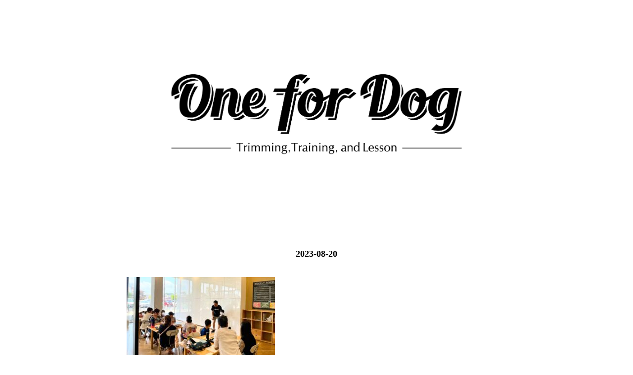

--- FILE ---
content_type: text/css
request_url: https://onefordog.com/wp-content/themes/tpl_090_rwd/style.css
body_size: 3200
content:
@charset "utf-8";
/*
Theme Name: tpl_090_rwd
Theme URI: http://f-tpl.com/
Description: tpl_090_rwd
Version: 1.0
Author: f-tpl
Author URI: http://f-tpl.com/
Tags: simple

	f-tpl v1.0
	 http://f-tpl.com/

	This theme was designed and built by f-tpl,
	whose blog you will find at http://f-tpl.com/

	The CSS, XHTML and design is released under GPL:
	http://www.opensource.org/licenses/gpl-license.php

*/


@import url(http://fonts.googleapis.com/earlyaccess/notosansjp.css);
@import url(https://fonts.googleapis.com/css?family=Modern+Antiqua);
@import url(https://fonts.googleapis.com/css?family=Pacifico);


/* reset */
body,div,dl,dt,dd,ul,ol,li,h1,h2,h3,h4,h5,h6,pre,form,fieldset,input,textarea,p,blockquote,th,td{margin:0;padding:0;}
address,caption,cite,code,dfn,em,strong,th,var{font-style:normal;}
ul{list-style:none;}
table{border-collapse:collapse;border-spacing:0;}
caption,th{text-align:left;}
q:before,q:after{content:'';}
object,embed{vertical-align:top;}
legend{display:none;}
img,abbr,acronym,fieldset{border:0;}


body{
	font: 14px/1.9 'Noto Sans JP', Arial, Verdana, 游ゴシック, YuGothic,'ヒラギノ角ゴ ProN W3', 'Hiragino Kaku Gothic ProN', メイリオ, Meiryo,sans-serif;
	font-weight: 300;
	-webkit-text-size-adjust:100%;
	color: #000;
	background: #fff;
}


/* リンク設定
------------------------------------------------------------*/
a{
	color: #2b86b5;
	text-decoration: none;
}

a:hover, .active{
  text-decoration: underline;
}

a:active, a:focus,input:active, input:focus{
	outline: 0;
}


/* アーカイブ + ウィジェット */
.col3 a{
	display: block;
	color: #000;
}

.col3 a:hover{
	color: #2b86b5;
	text-decoration: none;
}

#wp-calendar a{
	color: #2b86b5 !important;
}



/* フォーム
------------------------------------------------------------*/
input[type="text"], input[type="email"], textarea{
	max-width: 90%;
	height: 28px;
	padding: 0 5px;
	border: 1px solid #d4d4d7;
	border-radius: 3px;
	line-height: 28px;
	font-size: 100%;
	color: #555;
	background: #fcfcfc;
}

textarea{
	height: auto;
	line-height: 1.5;
}

input[type="submit"], input[type="reset"], input[type="button"]{
	padding: 1px 10px;
	border: 0;
	border-radius: 3px;
	line-height: 28px;
	font-size: 100%;
	color: #fff;  
	background: #000;
}

input[type="submit"]:hover, input[type="reset"]:hover, input[type="button"]:hover{
	cursor: pointer;
	background: #777;
}



/* ヘッダー
------------------------------------------------------------*/
#header{
	text-align: center;
}

#logo{
	padding-top: 10px;
}

#logo img{
  transform: scale(.5);
}

#mainnav a{
	color: #000;
	font-family: 'Noto Sans JP', serif;
}

#mainImg img{
	width: 100%;
	height: auto;
	margin-bottom: 80px;
}



/* ウィジェット
------------------------------------------------------------*/
#widget{
	clear: both;
	margin-top: 50px;
	padding-top: 80px;
	border-top: 1px solid #dfdfdf;
}

.widget{
	padding-bottom: 30px;
}

.widget li{
	margin-bottom: 10px;
	line-height: 1.5;
}

.widget .sub-menu{
	margin: 5px 0 0 10px;
	font-size: 90%;
}

#wp-calendar{
	width: 100%;
}

#wp-calendar th, #wp-calendar td{
  text-align: center;
}

#wp-calendar caption {
    font-weight: bold;
    text-align: center;
}

#wp-calendar #today{
	background: #eee;
}

#wp-calendar th:nth-child(6){
	color: #0040ce;
}

#wp-calendar th:nth-child(7){
	color: #cc0000;
}

#wp-calendar #prev{
	padding-top: 10px;
	text-align: left;
}

#wp-calendar #next{
	padding-top: 10px;
	text-align: right;
}



/* フッター
------------------------------------------------------------*/
#footer{
	clear: both;
	padding: 50px 10px 50px 0;
	text-align: center;
	font-size: 90%;
}



/* 共通
------------------------------------------------------------*/
h1, h2{
	font-family: 'Noto Sans JP', serif;
}

h3{
  font-size: 120%;
}

img{
	max-width: 100%;
	height: auto;
}

.inner{
	width: 80%;
	margin: 0 auto;
	padding-bottom: 50px;
}

.innerS{
	width: 60%;
	margin: 0 auto;
	padding-bottom: 50px;
}



/* ページ・投稿
------------------------------------------------------------*/
#singleImg{
	text-align: center;
	margin-bottom: 40px;
}

#singleImg img{
	width: 100%;
	height: auto;
}

.header{
	width: 60%;
	margin: 0 auto;
	background: url(images/borderBlack.png) repeat-x 0 50%;
	background-size: 1px 1px;
}

.header h1{
	padding: 10px;
}

.header h1 span{
	display: inline-block;
	background: #fff;
	padding: 0 80px;
}

section header h1{
	text-align: center;
	font-size: 120%;
	margin-bottom: 30px;
}

.entry-footer{
	clear: both;
	padding-top: 30px;
	font-size: 80%;
	text-align: right;
}

.entry-footer span{
	padding-right: 10px;
}



/* アーカイブ
------------------------------------------------------------*/
.col3 .thumb{
	text-align: center;
	margin-bottom: 15px;
}

.col3 .thumb img{
	width: 100%;
	height: auto;
}

.col3 h3{
	margin-bottom: 10px;
  line-height: 1.5;
}

.date{
	margin-top: 10px;
	font-size: 80%;
}



/* タイポグラフィ
------------------------------------------------------------*/
.post p{
	margin-bottom: 30px;
}

.post ul{
	margin: 0 0 10px 20px;
}

.post ul li{
	margin-bottom: 5px;
	padding-left: 5px;
	list-style: disc;
}

.post ol{
	margin: 0 0 10px 30px;
}

.post ol li{
	list-style:decimal;
}

.post h1, .post h2, .post h3, .post h4, .post h5, .post h6{
	clear: both;
	margin-bottom: 30px;
	padding: 20px 0 0;
	font-size: 100%;
}

.post h1{
	font-size: 120%;
}

.post h2{
	margin: 30px auto;
	font-size: 100%;
	text-align: center;
}

.post h2 span{
	display: inline-block;
	padding: 10px;
	border-top: 2px solid #000;
	border-bottom: 2px solid #000;
}

.post h3{
	padding-bottom: 20px;
	border-bottom:2px solid #000;
}

.post blockquote{
  clear: both;
	margin: 10px 0 30px;
	padding: 0 0 0 20px;
	border-left: 2px solid #bababa;
}
 
.post blockquote p{
	margin: 0;
}

.post table{
	margin:10px 0 20px;
	border-collapse: collapse;
	border-spacing: 0;
	border: 1px #bababa solid;
}

.post table th{
  padding: 7px 10px 7px 5px;
	border: #bababa solid;
	border-width:0 0 1px 1px;
	font-weight: bold;
	color: #fff;
	background: #ccc;
}

.post table td{
	padding: 7px 5px;
	border: 1px #bababa solid;
	border-width: 0 0 1px 1px;
	}

.post dt{
	font-weight: bold;
}

.post dd{
	padding-bottom: 10px;
}

.aligncenter {
	display: block;
	margin:5px auto;
}

.alignright, .alignleft{
	float:right;
	margin: 5px 0 15px 7px;
	display: inline;
}

.alignleft{
	float: left;
	margin: 5px 15px 2px 0;
}

.clear{
	clear: both;
}

.imgFull{
	width: 100% !important;
	height: auto;
}




/* ページナビ
------------------------------------------------------------*/
.pagination, #pageLinks{
	clear: both;
	padding-top: 30px;
	text-align: center;
}

.pagination li{
	display: inline-block;
	margin: 0 5px;
	height: 35px;
	width: 35px;
	line-height: 35px;
	text-align: center;
	border-radius: 100px;
	box-shadow: 0 0 1px 0 rgba(0, 0, 0, .2);
}


#pageLinks span{
	padding: 0 5px;
}



/* RESPONSIVE 設定
------------------------------------------------------------*/

@media only screen and (min-width: 800px){
	body{
		font-size:15px;
	}	
  a#menu{
		display:none;
	}
	.panel{
		display:block !important;
		padding-bottom: 50px;
	}
	#mainnav li{
		display: inline-block;
		position: relative;
		padding: 0 30px;
		font-size: 14px;
	}
	#mainnav li a{
		display: block;
	}
	#mainnav li ul{
		display: none;
	}	
	#mainnav li:hover ul{
  	display: block;
		position: absolute;
		top: 25px;
		left: 0;
		z-index: 500;
		background: rgba(255,255,255,.8)
	}
	#mainnav li li{
		padding: 10px;
		line-height: 1.5;
		border-bottom: 1px solid #fff;
		text-align: left;
	}
  #footer{
		padding: 30px 10px 70px 0;
	}
}

@media only screen and (min-width: 981px){
	.col3{
		width: 80%;
		margin: 0 auto;
	}

	.col3 > li{
		display: inline-block;
		width: 30%;
		padding: 0 1.5%;
		margin-bottom: 50px;
		vertical-align: top;
		text-align: left;
	}
}


@media only screen and (max-width: 980px){
	.col3 > li{
		width: 80%;
		margin: 0 auto 30px;
	}
	.header{
		width: 80%;
		margin-bottom: 30px;
	}
  .header h1 span{
  		padding: 0 15px;
  }
	#mainImg img{
		margin-bottom: 0;
	}
	.innerS{
		width: 80%;
		padding-bottom: 30px;
	}
}


@media only screen and (max-width: 799px){
	#header{
		position: fixed;
		width: 100%;
		z-index: 500;
	}	
	#headerWrap{
		position: relative;
		width: 100%;
		height: 70px;
		background: #fff;
		border-bottom: 1px solid #ccc;
	}	
	#logo{
		padding-top: 10px;
	}	
	#logo img{
		max-height: 45px;
		width: auto !important;
		transform: scale(1);
	}
  a#menu{
  	display: inline-block;
  	position: relative;
  	width: 40px;
  	height: 40px;
  	margin: 10px;
	}

	#menuBtn{
  	display: block;
  	position: absolute;
  	top: 50%;
  	left: 50%;
  	width: 18px;
  	height: 2px;
  	margin: -1px 0 0 -7px;
  	background: #000;
  	transition: .2s;
	}
	#menuBtn:before, #menuBtn:after{
  	display: block;
  	content: "";
  	position: absolute;
  	top: 50%;
  	left: 0;
  	width: 18px;
  	height: 2px;
  	background: #000;
  	transition: .3s;
	}

	#menuBtn:before{
  	margin-top: -7px;
	}

	#menuBtn:after{
  	margin-top: 5px;
	}

	a#menu .close{
  	background: transparent;
	}

	a#menu .close:before, a#menu .close:after{
  	margin-top: 0;
	}

	a#menu .close:before{
  	transform: rotate(-45deg);
  	-webkit-transform: rotate(-45deg);
	}

	a#menu .close:after{
  	transform: rotate(-135deg);
  	-webkit-transform: rotate(-135deg);
	}

	.panel{
		width: 100%;
		display: none;
		overflow: hidden;
		position: relative;
		left: 0;
		top: 0;
		z-index: 100;
	}
	#mainnav{
		position: absolute;
		top: 0;
		width: 100%;
		text-align: right;
		z-index:500;
	}
	#mainnav ul{
		background: #fff;
		text-align: left;
	}
	#mainnav ul ul li{
		padding-left: 20px;
	}

	#mainnav li a{
		position: relative;
		display:block;
		padding:15px 25px;
		border-bottom: 1px solid #ccc;
		color: #000;
		font-weight: 400;
	}	
	#mainnav li.menu-item-has-children a{
		border-bottom: 0;
	}
	#mainnav li.menu-item-has-children{
		border-bottom: 1px solid #ccc;
	}	
	#mainnav li a:before{
		display: block;
		content: "";
		position: absolute;
		top: 50%;
		left: 5px;
		width: 6px;
		height: 6px;
		margin: -4px 0 0 0;
		border-top: solid 2px #000;
		border-right: solid 2px #000;
		-webkit-transform: rotate(45deg);
		transform: rotate(45deg);
	}
	#mainImg{
		padding-top: 70px;
		z-index: -100;
	}
	section{
		padding-top: 100px;
	}
	section#toppage{
		padding-top: 30px;
	}
	section h2{
		margin: 0 auto 20px;
	}
	section h2 span {
		padding: 0 30px;
	}
	.alignright, .alignleft{
	  float: none;
		display: block;
		margin: 10px auto;	
	}
}